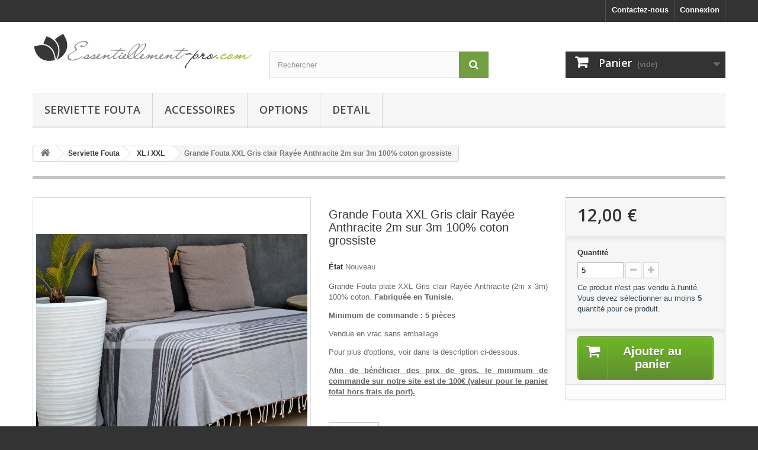

--- FILE ---
content_type: text/html; charset=utf-8
request_url: https://www.essentiellement-pro.com/xl-xxl/233-grande-fouta-xxl-gris-clair-rayee-anthracite-2m-sur-3m-100-coton-grossiste.html
body_size: 8600
content:
<!DOCTYPE HTML> <!--[if lt IE 7]><html class="no-js lt-ie9 lt-ie8 lt-ie7 " lang="fr"><![endif]--> <!--[if IE 7]><html class="no-js lt-ie9 lt-ie8 ie7" lang="fr"><![endif]--> <!--[if IE 8]><html class="no-js lt-ie9 ie8" lang="fr"><![endif]--> <!--[if gt IE 8]><html class="no-js ie9" lang="fr"><![endif]--><html lang="fr"><head><meta charset="utf-8" /><title>Grande Fouta XXL Gris clair Rayée Antracite 100% coton en gros</title><meta name="description" content="Vente en gros de Fouta géante XXL Gris clair Rayée Antracite 2m x 3m fabriquée en Tunisie de haute qualité, Grande Fouta XXL à prix usine, prix dégressif." /><meta name="generator" content="PrestaShop" /><meta name="robots" content="index,follow" /><meta name="viewport" content="width=device-width, minimum-scale=0.25, maximum-scale=1.6, initial-scale=1.0" /><meta name="apple-mobile-web-app-capable" content="yes" /><link rel="icon" type="image/vnd.microsoft.icon" href="/img/favicon.ico?1735794699" /><link rel="shortcut icon" type="image/x-icon" href="/img/favicon.ico?1735794699" /><link rel="stylesheet" href="https://www.essentiellement-pro.com/themes/default-bootstrap/cache/v_79_bbe35e37d7eec4aacdb18c4a39f54da9_all.css" type="text/css" media="all" /><link rel="stylesheet" href="https://www.essentiellement-pro.com/themes/default-bootstrap/cache/v_79_b4632cd5da8519ab97b7d34dde18182d_print.css" type="text/css" media="print" /><meta property="og:type" content="product" /><meta property="og:url" content="https://www.essentiellement-pro.com/xl-xxl/233-grande-fouta-xxl-gris-clair-rayee-anthracite-2m-sur-3m-100-coton-grossiste.html" /><meta property="og:title" content="Grande Fouta XXL Gris clair Rayée Antracite 100% coton en gros" /><meta property="og:site_name" content="essentiellement-pro.com" /><meta property="og:description" content="Vente en gros de Fouta géante XXL Gris clair Rayée Antracite 2m x 3m fabriquée en Tunisie de haute qualité, Grande Fouta XXL à prix usine, prix dégressif." /><meta property="og:image" content="https://www.essentiellement-pro.com/278-large_default/grande-fouta-xxl-gris-clair-rayee-anthracite-2m-sur-3m-100-coton-grossiste.jpg" /><meta property="product:pretax_price:amount" content="12" /><meta property="product:pretax_price:currency" content="EUR" /><meta property="product:price:amount" content="12" /><meta property="product:price:currency" content="EUR" /><meta property="product:weight:value" content="1.400000" /><meta property="product:weight:units" content="kg" /><link rel="stylesheet" href="https://fonts.googleapis.com/css?family=Open+Sans:300,600&amp;subset=latin,latin-ext" type="text/css" media="all" /> <!--[if IE 8]> <script src="https://oss.maxcdn.com/libs/html5shiv/3.7.0/html5shiv.js"></script> <script src="https://oss.maxcdn.com/libs/respond.js/1.3.0/respond.min.js"></script> <![endif]--></head><body id="product" class="product product-233 product-grande-fouta-xxl-gris-clair-rayee-anthracite-2m-sur-3m-100-coton-grossiste category-13 category-xl-xxl hide-left-column hide-right-column lang_fr"><div id="page"><div class="header-container"> <header id="header"><div class="banner"><div class="container"><div class="row"> <a href="http://www.essentiellement-pro.com/" title=""> <img class="img-responsive" src="https://www.essentiellement-pro.com/modules/blockbanner/img/d3e9a841e8eff890b4f5b5899316e7d5.jpg" alt="" title="" width="1170" height="65" /> </a></div></div></div><div class="nav"><div class="container"><div class="row"> <nav><div class="header_user_info"> <a class="login" href="https://www.essentiellement-pro.com/mon-compte" rel="nofollow" title="Identifiez-vous"> Connexion </a></div><div id="contact-link"> <a href="https://www.essentiellement-pro.com/contactez-nous" title="Contactez-nous">Contactez-nous</a></div></nav></div></div></div><div><div class="container"><div class="row"><div id="header_logo"> <a href="http://www.essentiellement-pro.com/" title="essentiellement-pro.com"> <img class="logo img-responsive" src="https://www.essentiellement-pro.com/img/essentiellement-procom-1409317888.jpg" alt="essentiellement-pro.com" width="594" height="110"/> </a></div><div id="search_block_top" class="col-sm-4 clearfix"><form id="searchbox" method="get" action="https://www.essentiellement-pro.com/recherche" > <input type="hidden" name="controller" value="search" /> <input type="hidden" name="orderby" value="position" /> <input type="hidden" name="orderway" value="desc" /> <input class="search_query form-control" type="text" id="search_query_top" name="search_query" placeholder="Rechercher" value="" /> <button type="submit" name="submit_search" class="btn btn-default button-search"> <span>Rechercher</span> </button></form></div><div class="col-sm-4 clearfix"><div class="shopping_cart"> <a href="https://www.essentiellement-pro.com/commande" title="Voir mon panier" rel="nofollow"> <b>Panier</b> <span class="ajax_cart_quantity unvisible">0</span> <span class="ajax_cart_product_txt unvisible">Produit</span> <span class="ajax_cart_product_txt_s unvisible">Produits</span> <span class="ajax_cart_total unvisible"> </span> <span class="ajax_cart_no_product">(vide)</span> </a><div class="cart_block block exclusive"><div class="block_content"><div class="cart_block_list"><p class="cart_block_no_products"> Aucun produit</p><div class="cart-prices"><div class="cart-prices-line first-line"> <span class="price cart_block_shipping_cost ajax_cart_shipping_cost"> Livraison gratuite ! </span> <span> Livraison </span></div><div class="cart-prices-line last-line"> <span class="price cart_block_total ajax_block_cart_total">0,00 €</span> <span>Total</span></div></div><p class="cart-buttons"> <a id="button_order_cart" class="btn btn-default button button-small" href="https://www.essentiellement-pro.com/commande" title="Commander" rel="nofollow"> <span> Commander<i class="icon-chevron-right right"></i> </span> </a></p></div></div></div></div></div><div id="layer_cart"><div class="clearfix"><div class="layer_cart_product col-xs-12 col-md-6"> <span class="cross" title="Fermer la fenêtre"></span><h2> <i class="icon-ok"></i>Produit ajouté au panier avec succès</h2><div class="product-image-container layer_cart_img"></div><div class="layer_cart_product_info"> <span id="layer_cart_product_title" class="product-name"></span> <span id="layer_cart_product_attributes"></span><div> <strong class="dark">Quantité</strong> <span id="layer_cart_product_quantity"></span></div><div> <strong class="dark">Total</strong> <span id="layer_cart_product_price"></span></div></div></div><div class="layer_cart_cart col-xs-12 col-md-6"><h2> <span class="ajax_cart_product_txt_s unvisible"> Il y a <span class="ajax_cart_quantity">0</span> produits dans votre panier. </span> <span class="ajax_cart_product_txt "> Il y a 1 produit dans votre panier. </span></h2><div class="layer_cart_row"> <strong class="dark"> Total produits </strong> <span class="ajax_block_products_total"> </span></div><div class="layer_cart_row"> <strong class="dark"> Frais de port&nbsp; </strong> <span class="ajax_cart_shipping_cost"> Livraison gratuite ! </span></div><div class="layer_cart_row"> <strong class="dark"> Total </strong> <span class="ajax_block_cart_total"> </span></div><div class="button-container"> <span class="continue btn btn-default button exclusive-medium" title="Continuer mes achats"> <span> <i class="icon-chevron-left left"></i>Continuer mes achats </span> </span> <a class="btn btn-default button button-medium" href="https://www.essentiellement-pro.com/commande" title="Commander" rel="nofollow"> <span> Commander<i class="icon-chevron-right right"></i> </span> </a></div></div></div><div class="crossseling"></div></div><div class="layer_cart_overlay"></div><div id="block_top_menu" class="sf-contener clearfix col-lg-12"><div class="cat-title">Catégories</div><ul class="sf-menu clearfix menu-content"><li><a href="https://www.essentiellement-pro.com/31-Fabrication_grossiste_serviette_fouta_export" title="Serviette Fouta">Serviette Fouta</a><ul><li><a href="https://www.essentiellement-pro.com/3-lot-serviette-fouta-plates-grossiste" title="Fouta plate">Fouta plate</a></li><li><a href="https://www.essentiellement-pro.com/12-fouta-nid-d-abeille" title="Fouta nid d'abeille">Fouta nid d'abeille</a></li><li><a href="https://www.essentiellement-pro.com/13-xl-xxl" title="XL / XXL">XL / XXL</a></li><li><a href="https://www.essentiellement-pro.com/29-eponge" title="Eponge">Eponge</a></li><li><a href="https://www.essentiellement-pro.com/16-serviette-fouta-double-eponge" title="Eponge">Eponge</a></li></ul></li><li><a href="https://www.essentiellement-pro.com/15-accessoires" title="Accessoires">Accessoires</a></li><li><a href="https://www.essentiellement-pro.com/30-options" title="Options">Options</a></li><li><a href="http://www.essentiellement.com" onclick="return !window.open(this.href);" title="Detail">Detail</a></li></ul></div></div></div></div> </header></div><div class="columns-container"><div id="columns" class="container"><div class="breadcrumb clearfix"> <a class="home" href="http://www.essentiellement-pro.com/" title="retour &agrave; Accueil"><i class="icon-home"></i></a> <span class="navigation-pipe" >&gt;</span> <a href="https://www.essentiellement-pro.com/31-Fabrication_grossiste_serviette_fouta_export" title="Serviette Fouta">Serviette Fouta</a><span class="navigation-pipe">></span><a href="https://www.essentiellement-pro.com/13-xl-xxl" title="XL / XXL">XL / XXL</a><span class="navigation-pipe">></span>Grande Fouta XXL Gris clair Rayée Anthracite 2m sur 3m 100% coton grossiste</div><div id="slider_row" class="row"><div id="top_column" class="center_column col-xs-12 col-sm-12"></div></div><div class="row"><div id="center_column" class="center_column col-xs-12 col-sm-12"><div itemscope itemtype="http://schema.org/Product"><div class="primary_block row"><div class="container"><div class="top-hr"></div></div><div class="pb-left-column col-xs-12 col-sm-4 col-md-5"><div id="image-block" class="clearfix"> <span id="view_full_size"> <img id="bigpic" itemprop="image" src="https://www.essentiellement-pro.com/278-large_default/grande-fouta-xxl-gris-clair-rayee-anthracite-2m-sur-3m-100-coton-grossiste.jpg" title="Grande Fouta XXL Gris clair Rayée Ivoire 2m sur 3m 100% coton grossiste" alt="Grande Fouta XXL Gris clair Rayée Ivoire 2m sur 3m 100% coton grossiste" width="458" height="458"/> <span class="span_link no-print">Agrandir l&#039;image</span> </span></div><div id="views_block" class="clearfix hidden"><div id="thumbs_list"><ul id="thumbs_list_frame"><li id="thumbnail_278" class="last"> <a href="https://www.essentiellement-pro.com/278-thickbox_default/grande-fouta-xxl-gris-clair-rayee-anthracite-2m-sur-3m-100-coton-grossiste.jpg" data-fancybox-group="other-views" class="fancybox shown" title="Grande Fouta XXL Gris clair Rayée Ivoire 2m sur 3m 100% coton grossiste"> <img class="img-responsive" id="thumb_278" src="https://www.essentiellement-pro.com/278-cart_default/grande-fouta-xxl-gris-clair-rayee-anthracite-2m-sur-3m-100-coton-grossiste.jpg" alt="Grande Fouta XXL Gris clair Rayée Ivoire 2m sur 3m 100% coton grossiste" title="Grande Fouta XXL Gris clair Rayée Ivoire 2m sur 3m 100% coton grossiste" height="80" width="80" itemprop="image" /> </a></li></ul></div></div></div><div class="pb-center-column col-xs-12 col-sm-4"><h1 itemprop="name">Grande Fouta XXL Gris clair Rayée Anthracite 2m sur 3m 100% coton grossiste</h1><p id="product_reference" style="display: none;"> <label>R&eacute;f&eacute;rence </label> <span class="editable" itemprop="sku"></span></p><p id="product_condition"> <label>&Eacute;tat </label><link itemprop="itemCondition" href="http://schema.org/NewCondition"/> <span class="editable">Nouveau</span></p><div id="short_description_block"><div id="short_description_content" class="rte align_justify" itemprop="description"><p style="text-align:justify;">Grande Fouta plate XXL&nbsp;Gris clair Rayée Anthracite (2m x 3m) 100% coton.&nbsp;<strong>Fabriquée en Tunisie.&nbsp;</strong></p><p style="text-align:justify;"><strong>Minimum de commande : 5 pièces</strong></p><p style="text-align:justify;">Vendue en vrac sans emballage.</p><p style="text-align:justify;">Pour plus d'options, voir dans la description ci-dessous.</p><p style="text-align:justify;"><span style="text-decoration:underline;"><strong>Afin de bénéficier des prix de gros, le minimum de commande sur notre site est de 100€ (valeur pour le panier total hors frais de port).</strong></span></p><p style="text-align:justify;"></p></div><p class="buttons_bottom_block"> <a href="javascript:{}" class="button"> Plus de d&eacute;tails </a></p></div><p id="availability_statut" style="display: none;"> <span id="availability_value"></span></p><p class="warning_inline" id="last_quantities" style="display: none" >Attention : derni&egrave;res pi&egrave;ces disponibles !</p><p id="availability_date" style="display: none;"> <span id="availability_date_label">Date de disponibilit&eacute;:</span> <span id="availability_date_value">0000-00-00</span></p><div id="oosHook" style="display: none;"><p class="form-group"> <input type="text" id="oos_customer_email" name="customer_email" size="20" value="votre@email.com" class="mailalerts_oos_email form-control" /></p> <a href="#" title="Prévenez-moi lorsque le produit est disponible" id="mailalert_link" rel="nofollow">Prévenez-moi lorsque le produit est disponible</a> <span id="oos_customer_email_result" style="display:none; display: block;"></span></div><p class="socialsharing_product list-inline no-print"> <button data-type="facebook" type="button" class="btn btn-default btn-facebook social-sharing"> <i class="icon-facebook"></i> Partager </button></p><ul id="usefull_link_block" class="clearfix no-print"><li class="sendtofriend"> <a id="send_friend_button" href="#send_friend_form"> Envoyer à un ami </a><div style="display: none;"><div id="send_friend_form"><h2 class="page-subheading"> Envoyer à un ami</h2><div class="row"><div class="product clearfix col-xs-12 col-sm-6"> <img src="https://www.essentiellement-pro.com/278-home_default/grande-fouta-xxl-gris-clair-rayee-anthracite-2m-sur-3m-100-coton-grossiste.jpg" height="250" width="250" alt="Grande Fouta XXL Gris clair Rayée Anthracite 2m sur 3m 100% coton grossiste" /><div class="product_desc"><p class="product_name"> <strong>Grande Fouta XXL Gris clair Rayée Anthracite 2m sur 3m 100% coton grossiste</strong></p><p style="text-align:justify;">Grande Fouta plate XXL&nbsp;Gris clair Rayée Anthracite (2m x 3m) 100% coton.&nbsp;<strong>Fabriquée en Tunisie.&nbsp;</strong></p><p style="text-align:justify;"><strong>Minimum de commande : 5 pièces</strong></p><p style="text-align:justify;">Vendue en vrac sans emballage.</p><p style="text-align:justify;">Pour plus d'options, voir dans la description ci-dessous.</p><p style="text-align:justify;"><span style="text-decoration:underline;"><strong>Afin de bénéficier des prix de gros, le minimum de commande sur notre site est de 100€ (valeur pour le panier total hors frais de port).</strong></span></p><p style="text-align:justify;"></p></div></div><div class="send_friend_form_content col-xs-12 col-sm-6" id="send_friend_form_content"><div id="send_friend_form_error"></div><div id="send_friend_form_success"></div><div class="form_container"><p class="intro_form"> Destinataire :</p><p class="text"> <label for="friend_name"> Nom de votre ami <sup class="required">*</sup> : </label> <input id="friend_name" name="friend_name" type="text" value=""/></p><p class="text"> <label for="friend_email"> Adresse e-mail de votre ami <sup class="required">*</sup> : </label> <input id="friend_email" name="friend_email" type="text" value=""/></p><p class="txt_required"> <sup class="required">*</sup> Champs requis</p></div><p class="submit"> <button id="sendEmail" class="btn button button-small" name="sendEmail" type="submit"> <span>Envoyer</span> </button>&nbsp; OU&nbsp; <a class="closefb" href="#"> Annuler </a></p></div></div></div></div></li><li class="print"> <a href="javascript:print();"> Imprimer </a></li></ul></div><div class="pb-right-column col-xs-12 col-sm-4 col-md-3"><form id="buy_block" action="https://www.essentiellement-pro.com/panier" method="post"><p class="hidden"> <input type="hidden" name="token" value="6a2ccce6a7238356ea6b6e06729f22f1" /> <input type="hidden" name="id_product" value="233" id="product_page_product_id" /> <input type="hidden" name="add" value="1" /> <input type="hidden" name="id_product_attribute" id="idCombination" value="" /></p><div class="box-info-product"><div class="content_prices clearfix"><div class="price"><p class="our_price_display" itemprop="offers" itemscope itemtype="http://schema.org/Offer"><link itemprop="availability" href="http://schema.org/InStock"/> <span id="our_price_display" itemprop="price">12,00 €</span><meta itemprop="priceCurrency" content="EUR" /></p><p id="reduction_percent" style="display:none;"> <span id="reduction_percent_display"> </span></p><p id="reduction_amount" style="display:none"> <span id="reduction_amount_display"> </span></p><p id="old_price" class="hidden"> <span id="old_price_display"></span></p></div><div class="clear"></div></div><div class="product_attributes clearfix"><p id="quantity_wanted_p"> <label>Quantit&eacute;</label> <input type="text" name="qty" id="quantity_wanted" class="text" value="5" /> <a href="#" data-field-qty="qty" class="btn btn-default button-minus product_quantity_down"> <span><i class="icon-minus"></i></span> </a> <a href="#" data-field-qty="qty" class="btn btn-default button-plus product_quantity_up"> <span><i class="icon-plus"></i></span> </a> <span class="clearfix"></span></p><p id="minimal_quantity_wanted_p"> Ce produit n&#039;est pas vendu &agrave; l&#039;unit&eacute;. Vous devez s&eacute;lectionner au moins <b id="minimal_quantity_label">5</b> quantit&eacute; pour ce produit.</p></div><div class="box-cart-bottom"><div><p id="add_to_cart" class="buttons_bottom_block no-print"> <button type="submit" name="Submit" class="exclusive"> <span>Ajouter au panier</span> </button></p></div><div id="product_payment_logos"><div class="box-security"><h5 class="product-heading-h5"></h5> <img src="/modules/productpaymentlogos/img/payment-logo.png" alt="" class="img-responsive" /></div></div><strong></strong></div></div></form></div></div> <section class="page-product-box"><h3 class="page-product-heading">En savoir plus</h3><div class="rte"><p style="text-align:justify;">Vous pouvez ajouter les options suivantes en fonction de que vous souhaitez <a href="https://www.essentiellement-pro.com/30-options?live_configurator_token=854181a7f6d7292352245fe33412488b&amp;id_shop=1&amp;id_employee=1&amp;theme=theme6&amp;theme_font="><span style="text-decoration:underline;"><strong>dans la rubrique Options</strong> </span>:</a></p><p style="text-align:justify;">- Emballage<br /> - Emballage + étiquette cartonnée&nbsp; personnalisée + fil de jute<br /> - Broderie<br /> - Impression Flex</p><p style="text-align:justify;">Les détails des options doivent être communiqués par mail.</p></div> </section> <section class="page-product-box"> </section><form id="paypal_payment_form_cart" class="paypal_payment_form" action="https://www.essentiellement-pro.com/modules/paypal/express_checkout/payment.php" title="Payez avec PayPal" method="post" data-ajax="false"> <input type="hidden" name="id_product" value="233" /> <input type="hidden" name="quantity" value="5" /> <input type="hidden" name="id_p_attr" value="0" /> <input type="hidden" name="express_checkout" value="product"/> <input type="hidden" name="current_shop_url" value="https://www.essentiellement-pro.com/xl-xxl/233-grande-fouta-xxl-gris-clair-rayee-anthracite-2m-sur-3m-100-coton-grossiste.html" /> <input type="hidden" name="bn" value="PRESTASHOP_EC" /></form><input type="hidden" id="in_context_checkout_enabled" value="0"></div></div></div></div></div><div class="footer-container"> <footer id="footer" class="container"><div class="row"><div id="newsletter_block_left" class="block"><h4>Lettre d'informations</h4><div class="block_content"><form action="https://www.essentiellement-pro.com/" method="post"><div class="form-group" > <input class="inputNew form-control grey newsletter-input" id="newsletter-input" type="text" name="email" size="18" value="Saisissez votre adresse e-mail" /> <button type="submit" name="submitNewsletter" class="btn btn-default button button-small"> <span>ok</span> </button> <input type="hidden" name="action" value="0" /></div></form></div></div><section id="social_block"><ul><li class="facebook"> <a target="_blank" href="https://www.facebook.com/essentiellement"> <span>Facebook</span> </a></li><li class="twitter"> <a target="_blank" href="http://twitter.com/essentiellement"> <span>Twitter</span> </a></li><li class="rss"> <a target="_blank" href="http://www.essentiellement.com/blog/feed/"> <span>RSS</span> </a></li><li class="youtube"> <a target="_blank" href="https://youtube.com/channel/UCdq2Ib6FW9Qjv3QKRKyGXtA"> <span>YouTube</span> </a></li><li class="google-plus"> <a target="_blank" href="http://plus.google.com/+essentiellement"> <span>Google Plus</span> </a></li><li class="pinterest"> <a target="_blank" href="http://pinterest.com/essentiellemen"> <span>Pinterest</span> </a></li></ul><h4>Nous suivre</h4> </section><div class="clearfix"></div><section class="blockcategories_footer footer-block col-xs-12 col-sm-2"><h4>Catégories</h4><div class="category_footer toggle-footer"><div class="list"><ul class="tree dhtml"><li > <a href="https://www.essentiellement-pro.com/31-Fabrication_grossiste_serviette_fouta_export" title=""> Serviette Fouta </a><ul><li > <a href="https://www.essentiellement-pro.com/3-lot-serviette-fouta-plates-grossiste" title="Acheter les serviettes foutas au prix de Gros..."> Fouta plate </a></li><li > <a href="https://www.essentiellement-pro.com/12-fouta-nid-d-abeille" title="Découvrez nos lots de serviette foutas tissé en nid d&#039;abeille: Plusieurs lots sont disponibles à prix dégressif. Garantie meilleur qualité."> Fouta nid d&#039;abeille </a></li><li > <a href="https://www.essentiellement-pro.com/13-xl-xxl" title="Découvrez nos lots de Grande foutas Xl et XXL : Plusieurs lots sont disponibles à prix dégressif de haute qualité."> XL / XXL </a></li><li > <a href="https://www.essentiellement-pro.com/29-eponge" title="Découvrez nos lots de serviette foutas doublé éponge. Ce modèle double face disponibles à prix dégressif selon la quantité. Garantie meilleur qualité."> Eponge </a></li><li class="last"> <a href="https://www.essentiellement-pro.com/16-serviette-fouta-double-eponge" title="Découvrez nos lots de serviette foutas doublé éponge. Ce modèle double face disponibles à prix dégressif selon la quantité. Garantie meilleur qualité."> Eponge </a></li></ul></li><li > <a href="https://www.essentiellement-pro.com/32-alimentation-" title="Vente en semi-gros, produits alimentaires, épices, conserves, produit naturel"> Alimentation </a></li><li > <a href="https://www.essentiellement-pro.com/15-accessoires" title="Vous trouverez ici&nbsp;nos divers articles et accessoires comme les peignoir, les trousses, les sac en fouta, gants,"> Accessoires </a></li><li class="last"> <a href="https://www.essentiellement-pro.com/30-options" title=""> Options </a></li></ul></div></div> </section><section class="footer-block col-xs-12 col-sm-2" id="block_various_links_footer"><h4>Informations</h4><ul class="toggle-footer"><li class="item"> <a href="https://www.essentiellement-pro.com/nouveaux-produits" title="Nouveaux produits"> Nouveaux produits </a></li><li class="item"> <a href="https://www.essentiellement-pro.com/meilleures-ventes" title="Meilleures ventes"> Meilleures ventes </a></li><li class="item"> <a href="https://www.essentiellement-pro.com/contactez-nous" title="Contactez-nous"> Contactez-nous </a></li><li class="item"> <a href="https://www.essentiellement-pro.com/content/3-conditions-generales-de-ventes" title="Conditions d&#039;utilisation"> Conditions d&#039;utilisation </a></li><li class="item"> <a href="https://www.essentiellement-pro.com/content/1-livraison" title="Livraison"> Livraison </a></li><li class="item"> <a href="https://www.essentiellement-pro.com/content/5-paiement-securise" title="Paiement sécurisé"> Paiement sécurisé </a></li><li class="item"> <a href="https://www.essentiellement-pro.com/content/4-a-propos" title="A propos"> A propos </a></li><li class="item"> <a href="https://www.essentiellement-pro.com/content/category/2-prestations-grossiste-fouta" title="Nos prestations"> Nos prestations </a></li></ul> </section><section class="footer-block col-xs-12 col-sm-4"><h4><a href="https://www.essentiellement-pro.com/mon-compte" title="Gérer mon compte client" rel="nofollow">Mon compte</a></h4><div class="block_content toggle-footer"><ul class="bullet"><li><a href="https://www.essentiellement-pro.com/historique-des-commandes" title="Mes commandes" rel="nofollow">Mes commandes</a></li><li><a href="https://www.essentiellement-pro.com/avoirs" title="Mes avoirs" rel="nofollow">Mes avoirs</a></li><li><a href="https://www.essentiellement-pro.com/adresses" title="Mes adresses" rel="nofollow">Mes adresses</a></li><li><a href="https://www.essentiellement-pro.com/identite" title="Gérer mes informations personnelles" rel="nofollow">Mes informations personnelles</a></li><li><a href="https://www.essentiellement-pro.com/bons-de-reduction" title="Mes bons de réduction" rel="nofollow">Mes bons de réduction</a></li></ul></div> </section><section id="block_contact_infos" class="footer-block col-xs-12 col-sm-4"><div><h4>Informations sur votre boutique</h4><ul class="toggle-footer"><li> <i class="icon-map-marker"></i>Essentiellement-pro.com, Ariana - TUNISIE</li></ul></div> </section></div> </footer></div></div>
<script type="text/javascript">/* <![CDATA[ */;var CUSTOMIZE_TEXTFIELD=1;var FancyboxI18nClose='Fermer';var FancyboxI18nNext='Suivant';var FancyboxI18nPrev='Pr&eacute;c&eacute;dent';var PS_CATALOG_MODE=false;var ajax_allowed=true;var ajaxsearch=true;var allowBuyWhenOutOfStock=false;var attribute_anchor_separator='-';var attributesCombinations=[];var availableLaterValue='';var availableNowValue='';var baseDir='https://www.essentiellement-pro.com/';var baseUri='https://www.essentiellement-pro.com/';var blocksearch_type='top';var contentOnly=false;var currencyBlank=1;var currencyFormat=2;var currencyRate=1;var currencySign='€';var currentDate='2026-01-18 02:18:02';var customerGroupWithoutTax=false;var customizationFields=false;var customizationIdMessage='Personnalisation';var default_eco_tax=0;var delete_txt='Supprimer';var displayList=false;var displayPrice=0;var doesntExist='Ce produit n\'existe pas dans cette déclinaison. Vous pouvez néanmoins en sélectionner une autre.';var doesntExistNoMore='Ce produit n\'est plus en stock';var doesntExistNoMoreBut='avec ces options mais reste disponible avec d\'autres options';var ecotaxTax_rate=0;var fieldRequired='Veuillez remplir tous les champs, puis enregistrer votre personnalisation';var freeProductTranslation='Offert !';var freeShippingTranslation='Livraison gratuite !';var generated_date=1768699081;var group_reduction=0;var idDefaultImage=278;var id_lang=1;var id_product=233;var img_dir='https://www.essentiellement-pro.com/themes/default-bootstrap/img/';var img_prod_dir='https://www.essentiellement-pro.com/img/p/';var img_ps_dir='https://www.essentiellement-pro.com/img/';var instantsearch=true;var isGuest=0;var isLogged=0;var jqZoomEnabled=false;var mailalerts_already='Vous avez déjà une alerte pour ce produit';var mailalerts_invalid='Votre adresse e-mail est invalide';var mailalerts_placeholder='votre@email.com';var mailalerts_registered='Demande de notification enregistrée';var mailalerts_url_add='https://www.essentiellement-pro.com/module/mailalerts/actions?process=add';var mailalerts_url_check='https://www.essentiellement-pro.com/module/mailalerts/actions?process=check';var maxQuantityToAllowDisplayOfLastQuantityMessage=0;var minimalQuantity=5;var noTaxForThisProduct=true;var oosHookJsCodeFunctions=[];var page_name='product';var placeholder_blocknewsletter='Saisissez votre adresse e-mail';var priceDisplayMethod=0;var priceDisplayPrecision=2;var productAvailableForOrder=true;var productBasePriceTaxExcl=12;var productBasePriceTaxExcluded=12;var productHasAttributes=false;var productPrice=12;var productPriceTaxExcluded=12;var productPriceWithoutReduction=12;var productReference='';var productShowPrice=true;var productUnitPriceRatio=0;var product_fileButtonHtml='Ajouter';var product_fileDefaultHtml='Aucun fichier sélectionné';var product_specific_price=[];var quantitiesDisplayAllowed=false;var quantityAvailable=0;var quickView=true;var reduction_percent=0;var reduction_price=0;var removingLinkText='supprimer cet article du panier';var roundMode=2;var search_url='https://www.essentiellement-pro.com/recherche';var sharing_img='https://www.essentiellement-pro.com/278/grande-fouta-xxl-gris-clair-rayee-anthracite-2m-sur-3m-100-coton-grossiste.jpg';var sharing_name='Grande Fouta XXL Gris clair Rayée Anthracite 2m sur 3m 100% coton grossiste';var sharing_url='https://www.essentiellement-pro.com/xl-xxl/233-grande-fouta-xxl-gris-clair-rayee-anthracite-2m-sur-3m-100-coton-grossiste.html';var specific_currency=false;var specific_price=0;var static_token='6a2ccce6a7238356ea6b6e06729f22f1';var stf_msg_error='Votre e-mail n\'a pas pu être envoyé. Veuillez vérifier l\'adresse et réessayer.';var stf_msg_required='Vous n\'avez pas rempli les champs requis';var stf_msg_success='Votre e-mail a bien été envoyé';var stf_msg_title='Envoyer à un ami';var stf_secure_key='30ef39214105c0246272237da5f7a88a';var stock_management=1;var taxRate=0;var token='6a2ccce6a7238356ea6b6e06729f22f1';var uploading_in_progress='Envoi en cours, veuillez patienter...';var usingSecureMode=true;/* ]]> */</script><script type="text/javascript" src="https://www.essentiellement-pro.com/themes/default-bootstrap/cache/v_1_fdcc40a8e56fbb26773486ec8c593429.js"></script> <script type="text/javascript">/* <![CDATA[ */;function updateFormDatas(){var nb=$('#quantity_wanted').val();var id=$('#idCombination').val();$('.paypal_payment_form input[name=quantity]').val(nb);$('.paypal_payment_form input[name=id_p_attr]').val(id);}$(document).ready(function(){var baseDirPP=baseDir.replace('http:','https:');if($('#in_context_checkout_enabled').val()!=1){$(document).on('click','#payment_paypal_express_checkout',function(){$('#paypal_payment_form_cart').submit();return false;});}var jquery_version=$.fn.jquery.split('.');if(jquery_version[0]>=1&&jquery_version[1]>=7){$('body').on('submit',".paypal_payment_form",function(){updateFormDatas();});}else{$('.paypal_payment_form').live('submit',function(){updateFormDatas();});}function displayExpressCheckoutShortcut(){var id_product=$('input[name="id_product"]').val();var id_product_attribute=$('input[name="id_product_attribute"]').val();$.ajax({type:"GET",url:baseDirPP+'/modules/paypal/express_checkout/ajax.php',data:{get_qty:"1",id_product:id_product,id_product_attribute:id_product_attribute},cache:false,success:function(result){if(result=='1'){$('#container_express_checkout').slideDown();}else{$('#container_express_checkout').slideUp();}return true;}});}$('select[name^="group_"]').change(function(){setTimeout(function(){displayExpressCheckoutShortcut()},500);});$('.color_pick').click(function(){setTimeout(function(){displayExpressCheckoutShortcut()},500);});if($('body#product').length>0){setTimeout(function(){displayExpressCheckoutShortcut()},500);}var modulePath='modules/paypal';var subFolder='/integral_evolution';var fullPath=baseDirPP+modulePath+subFolder;var confirmTimer=false;if($('form[target="hss_iframe"]').length==0){if($('select[name^="group_"]').length>0)displayExpressCheckoutShortcut();return false;}else{checkOrder();}function checkOrder(){if(confirmTimer==false)confirmTimer=setInterval(getOrdersCount,1000);}});;var time_start;$(window).load(function(){time_start=new Date();});$(window).unload(function(){var time_end=new Date();var pagetime=new Object;pagetime.type="pagetime";pagetime.id_connections="848736";pagetime.id_page="284";pagetime.time_start="2026-01-18 02:18:02";pagetime.token="535ed59e4dd4059991b7ca1514ae50c095aace9d";pagetime.time=time_end-time_start;$.post("https://www.essentiellement-pro.com/index.php?controller=statistics",pagetime);});/* ]]> */</script></body></html>